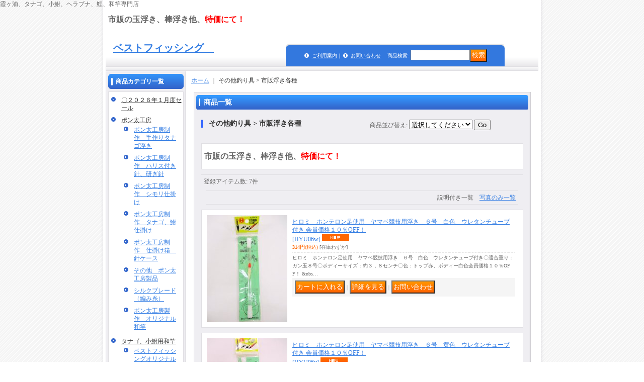

--- FILE ---
content_type: text/html; charset=UTF-8
request_url: https://www.best-f.jp/product-list/82
body_size: 11932
content:
<!DOCTYPE html PUBLIC "-//W3C//DTD XHTML 1.0 Transitional//EN"
 "http://www.w3.org/TR/xhtml1/DTD/xhtml1-transitional.dtd">
<html>
<head>
  <meta http-equiv="content-language" content="ja" />
  <meta http-equiv="content-type" content="text/html; charset=utf-8" />
  <meta http-equiv="content-style-type" content="text/css" />
  <meta http-equiv="content-script-type" content="text/javascript" />
  <title>市販浮き各種</title>
  <meta name="keywords" content="和竿,たなご,タナゴ,小鮒,ヘラブナ,鯉釣り,タナゴ釣り,たなご釣り,ヘラブナ釣り,鯉,霞ヶ浦,琵琶湖,合切箱,水箱,タナゴ用仕掛け入れ,小鮒用仕掛け入れ,小鮒用水箱,タナゴ用斜め中通し浮き、タナゴ用和タモ,ふらし,竿かけ,よせかご,タナゴ針ケース,ヘラ用針外し,玉の柄,釣り具,ベストフィッシング,茨城県,茨城,小美玉市,茨城空港,みんなの釣りンピック,川釣り、湖釣り,竿昭,オリジナル釣り具,オリジナル和竿,ヘラ釣り道具, わかさぎ釣り,タルカン,よりもどし,重り" />
  <meta name="description" content="タナゴ、小鮒、ヘラブナ、鯉釣り用の和竿を扱っている、和竿専門店です！職人が作った、手作りの合切箱、水箱、仕掛け入れ、タナゴ用中通し浮き、和タモ、ふらし、竿かけ、よせかご、等、他では手に入らない釣り具も扱っております！全国通販可能！" />
  <link rel="alternate" type="application/rss+xml" title="RSS" href="https://www.best-f.jp/rss/rss.php" />
  <link rel="alternate" media="only screen and (max-width: 640px)" href="https://www.best-f.jp/phone/product-list/82" />
  <link rel="canonical" href="https://www.best-f.jp/product-list/82" />
  <script type="text/javascript" src="https://www.best-f.jp/res/css197/js/ocnk.js?1401845513"></script>
  <link href="https://www.best-f.jp/res/css1/style/common.css?1698389114" rel="stylesheet" type="text/css" media="all" />
  <link href="https://www.best-f.jp/res/css197/style/column2.css?1462843418" rel="stylesheet" type="text/css" media="all" />
  <link href="https://www.best-f.jp/res/css197/style/default.css?1401845519" rel="stylesheet" type="text/css" media="all" />
  <script type="text/javascript" src="https://www.best-f.jp/res/css197/js/public/jquery.js?1320889190"></script>
  <script src="https://www.best-f.jp/res/css197/js/public/jquery.migrate-v1.js"></script>
  <script src="https://www.best-f.jp/res/css197/js/public/jquery.migrate-v3.js"></script>
  <script type="text/javascript" src="https://www.best-f.jp/res/css197/js/underscore.js?v=3"></script>
  <script type="text/javascript">jQuery.noConflict();</script>
  <script type="text/javascript" src="https://www.best-f.jp/res/css197/js/prototype.js?1401845515"></script>
  <script type="text/javascript" src="https://www.best-f.jp/res/css197/js/flipsnap.js"></script>
  <script type="text/javascript" src="https://www.best-f.jp/res/css197/js/jquerypp.custom.js"></script>
  <script type="text/javascript" src="https://www.best-f.jp/res/css197/js/pack/jquery.swipeList-min.js?1441333883"></script>
  <script type="text/javascript" src="https://www.best-f.jp/res/css197/js/pack/jquery.collapser-min.js"></script>
  <script type="text/javascript" src="https://www.best-f.jp/res/css197/js/pack/shared-tool-min.js?1625028311"></script>
  <script src="https://www.best-f.jp/res/css197/js/pack/ranking-tab-min.js?1625028310"></script>
  <script type="text/javascript" src="https://www.best-f.jp/res/css197/js/common.js?1401845536"></script>
霞ヶ浦、タナゴ、小鮒、ヘラブナ、鯉、和竿専門店
  <script type="text/javascript">jQuery.noConflict();</script>
</head>
<body onload="init();"  class="categorylist_page_body" id="categorylist_page_82">
<table width="860" border="0" cellspacing="0" cellpadding="0" id="container" align="center"  >
    <tr>
                                                        <td colspan="2">
                                <div id="copy">
                                    <p><font size="3"><strong>市販の玉浮き、棒浮き他、</strong><font color="#ff0000"><strong>特価にて！</strong></font></font></p>                        </div>
            <div id="header">
                                    <div class="shoptext">
                        <h1>
                            <a href="https://www.best-f.jp/">
                                <span class="text-18">ベストフィッシング　</span>
                            </a>
                        </h1>
                    </div>
                                                                    <form method="get" action="https://www.best-f.jp/product-list" style="margin: 0; padding: 0;"><div class="subnavi">
                        <span class="subicon01"><a href="https://www.best-f.jp/help">ご利用案内</a></span><span class="sec_linel">｜</span><span class="subicon02"><a href="https://www.best-f.jp/contact" class="secure_link">お問い合わせ</a></span>
                        <span class="search_label">商品検索<span class="colon">:</span> </span><input type="text" name="keyword" size="10"  class="form" /><span class="bot_b"><input type="submit" name="Submit" value="検索" class="searchinput" /></span>
                    </div></form>
                                            </div>
        </td>
            </tr>
    <tr>
        <td colspan="2" id="bline"></td>
    </tr>
    <tr>
        <td width="160" valign="top" id="lefttd">
                                                                                                                                                                                                                                                                                                                                                                                                                                                                                                                                                                                                                                                                                                                                                                                    <div class="side_box">
                <div class="category_title">
                    <h3>商品カテゴリ一覧</h3>
                </div>
                <div class="category_list">
                    <ul class="has_image_ul">
                                    <li>
                            <span class="mcategory">
                                                                                                <a href="https://www.best-f.jp/product-list/95">〇２０２６年１月度セール</a>
                                                            </span>
                                </li>
                                    <li>
                            <span class="mcategory">
                                                                                                <a href="#" onclick="OpenCategory('folder1'); return false;">ポン太工房</a>
                                                            </span>
                                    <ul class="folder1" id="folder1" style="display:block">
                                                                    <li>
                                                                        <a href="https://www.best-f.jp/product-list/108">ポン太工房制作　手作りタナゴ浮き</a>
                                </li>
                                                                    <li>
                                                                        <a href="https://www.best-f.jp/product-list/109">ポン太工房制作　ハリス付き針、研ぎ針</a>
                                </li>
                                                                    <li>
                                                                        <a href="https://www.best-f.jp/product-list/104">ポン太工房制作　シモリ仕掛け</a>
                                </li>
                                                                    <li>
                                                                        <a href="https://www.best-f.jp/product-list/105">ポン太工房制作　タナゴ、鮒仕掛け</a>
                                </li>
                                                                    <li>
                                                                        <a href="https://www.best-f.jp/product-list/106">ポン太工房制作　仕掛け箱　針ケース</a>
                                </li>
                                                                    <li>
                                                                        <a href="https://www.best-f.jp/product-list/107">その他　ポン太工房製品</a>
                                </li>
                                                                    <li>
                                                                        <a href="https://www.best-f.jp/product-list/110">シルクブレード（編み糸）</a>
                                </li>
                                                                    <li>
                                                                        <a href="https://www.best-f.jp/product-list/119">ポン太工房製作　オリジナル和竿</a>
                                </li>
                                                    </ul>
                                </li>
                                    <li>
                            <span class="mcategory">
                                                                                                <a href="#" onclick="OpenCategory('folder2'); return false;">タナゴ、小鮒用和竿</a>
                                                            </span>
                                    <ul class="folder2" id="folder2" style="display:block">
                                                                    <li>
                                                                        <a href="https://www.best-f.jp/product-list/90">ベストフィッシングオリジナル中通し竿</a>
                                </li>
                                                                    <li>
                                                                        <a href="https://www.best-f.jp/product-list/8">タナゴ小鮒用和竿</a>
                                </li>
                                                    </ul>
                                </li>
                                    <li>
                            <span class="mcategory">
                                                                                                <a href="#" onclick="OpenCategory('folder3'); return false;">タナゴ用釣り具（箱物）</a>
                                                            </span>
                                    <ul class="folder3" id="folder3" style="display:block">
                                                                    <li>
                                                                        <a href="https://www.best-f.jp/product-list/40">タナゴ、小鮒用仕掛け入れ、小物入れ</a>
                                </li>
                                                                    <li>
                                                                        <a href="https://www.best-f.jp/product-list/41">タナゴ、小鮒用水箱、桶びく</a>
                                </li>
                                                                    <li>
                                                                        <a href="https://www.best-f.jp/product-list/42">合切箱　道具箱</a>
                                </li>
                                                    </ul>
                                </li>
                                    <li>
                            <span class="mcategory">
                                                                                                <a href="#" onclick="OpenCategory('folder4'); return false;">タナゴ用浮き</a>
                                                            </span>
                                    <ul class="folder4" id="folder4" style="display:block">
                                                                    <li>
                                                                        <a href="https://www.best-f.jp/product-list/89">ベストフィッシング　オリジナル浮き、浮きケース</a>
                                </li>
                                                                    <li>
                                                                        <a href="https://www.best-f.jp/product-list/88">ベストフィッシング　手作り浮き</a>
                                </li>
                                                                    <li>
                                                                        <a href="https://www.best-f.jp/product-list/49">タナゴ用斜め通し浮き</a>
                                </li>
                                                                    <li>
                                                                        <a href="https://www.best-f.jp/product-list/50">タナゴ中通し浮き（真ん中通し）</a>
                                </li>
                                                                    <li>
                                                                        <a href="https://www.best-f.jp/product-list/51">カネヒラ用斜め通し浮き</a>
                                </li>
                                                                    <li>
                                                                        <a href="https://www.best-f.jp/product-list/52">カネヒラ用足つき浮き（手作り）</a>
                                </li>
                                                                    <li>
                                                                        <a href="https://www.best-f.jp/product-list/116">市販品　タナゴ、鮒釣り用浮き</a>
                                </li>
                                                    </ul>
                                </li>
                                    <li>
                            <span class="mcategory">
                                                                                                <a href="#" onclick="OpenCategory('folder5'); return false;">タナゴ、小鮒用和タモ、ふらし魚籠</a>
                                                            </span>
                                    <ul class="folder5" id="folder5" style="display:block">
                                                                    <li>
                                                                        <a href="https://www.best-f.jp/product-list/53">タナゴ、小鮒用和タモ</a>
                                </li>
                                                                    <li>
                                                                        <a href="https://www.best-f.jp/product-list/54">タナゴ、小鮒用ふらし魚籠</a>
                                </li>
                                                    </ul>
                                </li>
                                    <li>
                            <span class="mcategory">
                                                                                                <a href="#" onclick="OpenCategory('folder6'); return false;">タナゴ、小鮒用竿かけ、よせかご、万力</a>
                                                            </span>
                                    <ul class="folder6" id="folder6" style="display:block">
                                                                    <li>
                                                                        <a href="https://www.best-f.jp/product-list/96">オリジナル　タナゴ万力用金具セット</a>
                                </li>
                                                                    <li>
                                                                        <a href="https://www.best-f.jp/product-list/55">タナゴ、小鮒用竿かけ、万力</a>
                                </li>
                                                                    <li>
                                                                        <a href="https://www.best-f.jp/product-list/56">タナゴ用よせかご</a>
                                </li>
                                                    </ul>
                                </li>
                                    <li>
                            <span class="mcategory">
                                                                                                <a href="#" onclick="OpenCategory('folder7'); return false;">タナゴ用仕掛け、仕掛け巻</a>
                                                            </span>
                                    <ul class="folder7" id="folder7" style="display:block">
                                                                    <li>
                                                                        <a href="https://www.best-f.jp/product-list/87">ベストフィッシングタナゴ仕掛け</a>
                                </li>
                                                                    <li>
                                                                        <a href="https://www.best-f.jp/product-list/81">特価！手作りタナゴ用立ち浮き仕掛け</a>
                                </li>
                                                                    <li>
                                                                        <a href="https://www.best-f.jp/product-list/57">タナゴ用仕掛け（手作り）</a>
                                </li>
                                                                    <li>
                                                                        <a href="https://www.best-f.jp/product-list/99">タナゴ仕掛け巻（真竹）</a>
                                </li>
                                                                    <li>
                                                                        <a href="https://www.best-f.jp/product-list/58">タナゴ仕掛け巻（すす竹）</a>
                                </li>
                                                                    <li>
                                                                        <a href="https://www.best-f.jp/product-list/63">タナゴ用糸浮き</a>
                                </li>
                                                                    <li>
                                                                        <a href="https://www.best-f.jp/product-list/117">タナゴ、小鮒、鮒用市販仕掛け巻</a>
                                </li>
                                                                            </ul>
                                </li>
                                    <li>
                            <span class="mcategory">
                                                                                                <a href="https://www.best-f.jp/product-list/101">タナゴ、小鮒用竿ケース　竿袋</a>
                                                            </span>
                                </li>
                                    <li>
                            <span class="mcategory">
                                                                                                <a href="#" onclick="OpenCategory('folder9'); return false;">タナゴ用とぎ針、タナゴ針ケース、その他タナゴ釣り具</a>
                                                            </span>
                                    <ul class="folder9" id="folder9" style="display:block">
                                                                    <li>
                                                                        <a href="https://www.best-f.jp/product-list/59">タナゴとぎ針用ダイヤモンドヤスリ他、刃研ぎ道具</a>
                                </li>
                                                                    <li>
                                                                        <a href="https://www.best-f.jp/product-list/86">ベストフィッシング　タナゴ針ケース</a>
                                </li>
                                                                    <li>
                                                                        <a href="https://www.best-f.jp/product-list/60">タナゴ用針ケース</a>
                                </li>
                                                                    <li>
                                                                        <a href="https://www.best-f.jp/product-list/61">黄身ねりポンプ</a>
                                </li>
                                                                    <li>
                                                                        <a href="https://www.best-f.jp/product-list/64">市販タナゴ針</a>
                                </li>
                                                                    <li>
                                                                        <a href="https://www.best-f.jp/product-list/78">タナゴ用糸、その他タナゴ釣り小物</a>
                                </li>
                                                                    <li>
                                                                        <a href="https://www.best-f.jp/product-list/118">タナゴ、小鮒釣り用　手作り換え握り</a>
                                </li>
                                                    </ul>
                                </li>
                                    <li>
                            <span class="mcategory">
                                                                                                <a href="#" onclick="OpenCategory('folder10'); return false;">マブナ用釣り具</a>
                                                            </span>
                                    <ul class="folder10" id="folder10" style="display:block">
                                                                    <li>
                                                                        <a href="https://www.best-f.jp/product-list/100">たか志作　真鮒竿</a>
                                </li>
                                                                    <li>
                                                                        <a href="https://www.best-f.jp/product-list/21">小鮒用立ち浮き</a>
                                </li>
                                                                    <li>
                                                                        <a href="https://www.best-f.jp/product-list/22">マブナ用しもり仕掛け</a>
                                </li>
                                                                    <li>
                                                                        <a href="https://www.best-f.jp/product-list/23">マブナ用ふらし</a>
                                </li>
                                                                    <li>
                                                                        <a href="https://www.best-f.jp/product-list/34">マブナ用餌箱</a>
                                </li>
                                                                    <li>
                                                                        <a href="https://www.best-f.jp/product-list/111">その他マブナ釣具</a>
                                </li>
                                                    </ul>
                                </li>
                                    <li>
                            <span class="mcategory">
                                                                                                <a href="#" onclick="OpenCategory('folder11'); return false;">ヘラブナ用釣り具</a>
                                                            </span>
                                    <ul class="folder11" id="folder11" style="display:block">
                                                                    <li>
                                                                        <a href="https://www.best-f.jp/product-list/83">ヘラブナ釣り用和竿</a>
                                </li>
                                                                    <li>
                                                                        <a href="https://www.best-f.jp/product-list/77">特売ヘラ浮き</a>
                                </li>
                                                                    <li>
                                                                        <a href="https://www.best-f.jp/product-list/27">ヘラ用竿かけ（手作り）</a>
                                </li>
                                                                    <li>
                                                                        <a href="https://www.best-f.jp/product-list/29">蓮成作　ヘラ用竿受け（限定品）</a>
                                </li>
                                                                    <li>
                                                                        <a href="https://www.best-f.jp/product-list/26">ヘラ万力</a>
                                </li>
                                                                    <li>
                                                                        <a href="https://www.best-f.jp/product-list/28">ヘラ用針外し（手作り）</a>
                                </li>
                                                                    <li>
                                                                        <a href="https://www.best-f.jp/product-list/25">ヘラ浮き箱</a>
                                </li>
                                                                    <li>
                                                                        <a href="https://www.best-f.jp/product-list/30">ヘラ用仕掛け入れ</a>
                                </li>
                                                                    <li>
                                                                        <a href="https://www.best-f.jp/product-list/31">ヘラ用玉の柄 </a>
                                </li>
                                                                    <li>
                                                                        <a href="https://www.best-f.jp/product-list/32">ヘラ用玉の柄（枠付き）</a>
                                </li>
                                                                    <li>
                                                                        <a href="https://www.best-f.jp/product-list/33">ヘラ用たも枠</a>
                                </li>
                                                                    <li>
                                                                        <a href="https://www.best-f.jp/product-list/84">ヘラ用仕掛け</a>
                                </li>
                                                                    <li>
                                                                        <a href="https://www.best-f.jp/product-list/75">ヘラブナ釣り用　その他道具、小物釣り具</a>
                                </li>
                                                                    <li>
                                                                        <a href="https://www.best-f.jp/product-list/79">ヘラブナ釣り用針</a>
                                </li>
                                                    </ul>
                                </li>
                                    <li>
                            <span class="mcategory">
                                                                                                <a href="#" onclick="OpenCategory('folder12'); return false;">ヤマベ竿</a>
                                                            </span>
                                    <ul class="folder12" id="folder12" style="display:block">
                                                                    <li>
                                                                        <a href="https://www.best-f.jp/product-list/93">ベストフィッシングオリジナル　ヤマベ竿</a>
                                </li>
                                                                    <li>
                                                                        <a href="https://www.best-f.jp/product-list/94">高一作　ヤマベ竿</a>
                                </li>
                                                    </ul>
                                </li>
                                    <li>
                            <span class="mcategory">
                                                                                                <a href="#" onclick="OpenCategory('folder13'); return false;">竿昭作　竿孝　高一作</a>
                                                            </span>
                                    <ul class="folder13" id="folder13" style="display:block">
                                                                    <li>
                                                                        <a href="https://www.best-f.jp/product-list/36">竿昭作　和竿</a>
                                </li>
                                                                    <li>
                                                                        <a href="https://www.best-f.jp/product-list/97">竿孝　タナゴ竿</a>
                                </li>
                                                                    <li>
                                                                        <a href="https://www.best-f.jp/product-list/37">竿昭作　たも</a>
                                </li>
                                                                    <li>
                                                                        <a href="https://www.best-f.jp/product-list/39">竿昭オリジナルタナゴ鞄</a>
                                </li>
                                                                    <li>
                                                                        <a href="https://www.best-f.jp/product-list/120">高一作</a>
                                </li>
                                                    </ul>
                                </li>
                                    <li>
                            <span class="mcategory">
                                                                                                <a href="#" onclick="OpenCategory('folder14'); return false;">江戸和竿</a>
                                                            </span>
                                    <ul class="folder14" id="folder14" style="display:block">
                                                                    <li>
                                                                        <a href="https://www.best-f.jp/product-list/113">府中竿俊作</a>
                                </li>
                                                    </ul>
                                </li>
                                    <li>
                            <span class="mcategory">
                                                                                                <a href="#" onclick="OpenCategory('folder15'); return false;">鯉釣り用品</a>
                                                            </span>
                                    <ul class="folder15" id="folder15" style="display:block">
                                                                    <li>
                                                                        <a href="https://www.best-f.jp/product-list/69">鯉、ヘラブナ用ふらし</a>
                                </li>
                                                                    <li>
                                                                        <a href="https://www.best-f.jp/product-list/85">鯉釣り用仕掛け</a>
                                </li>
                                                                    <li>
                                                                        <a href="https://www.best-f.jp/product-list/76">鯉釣り用小物道具</a>
                                </li>
                                                    </ul>
                                </li>
                                    <li>
                            <span class="mcategory">
                                                                                                <a href="https://www.best-f.jp/product-list/62">特売グラス、カーボンロッド！無くなり次第終了！</a>
                                                            </span>
                                </li>
                                    <li>
                            <span class="mcategory">
                                                                                                <a href="#" onclick="OpenCategory('folder17'); return false;">タナゴ、ヘラブナ、鯉用餌</a>
                                                            </span>
                                    <ul class="folder17" id="folder17" style="display:block">
                                                                    <li>
                                                                        <a href="https://www.best-f.jp/product-list/66">タナゴ用餌</a>
                                </li>
                                                                    <li>
                                                                        <a href="https://www.best-f.jp/product-list/67">鯉用市販餌</a>
                                </li>
                                                                    <li>
                                                                        <a href="https://www.best-f.jp/product-list/68">ヘラブナ用市販餌</a>
                                </li>
                                                    </ul>
                                </li>
                                    <li>
                            <span class="mcategory">
                                                                                                <a href="https://www.best-f.jp/product-list/70">霞ケ浦に最適！わかさぎ釣り用品</a>
                                                            </span>
                                </li>
                                    <li>
                            <span class="mcategory">
                                                                                                <a href="#" onclick="OpenCategory('folder19'); return false;">その他釣り具</a>
                                                            </span>
                                    <ul class="folder19" id="folder19" style="display:block">
                                                                    <li>
                                                                        <a href="https://www.best-f.jp/product-list/72">タルカン、サルカン他</a>
                                </li>
                                                                    <li>
                                                                        <a href="https://www.best-f.jp/product-list/73">重り各種</a>
                                </li>
                                                                    <li>
                                                                        <a href="https://www.best-f.jp/product-list/80">便利釣具！</a>
                                </li>
                                                                    <li>
                                                                        <a href="https://www.best-f.jp/product-list/82">市販浮き各種</a>
                                </li>
                                                                    <li>
                                                                        <a href="https://www.best-f.jp/product-list/114">その他、釣り具、仕掛け、小物他</a>
                                </li>
                                                                    <li>
                                                                        <a href="https://www.best-f.jp/product-list/115">タナゴ、ヘラブナ、鯉用糸</a>
                                </li>
                                                    </ul>
                                </li>
                            </ul>
                </div>
            </div>
                                                                                                                                    <div class="side_box">
                <div class="navi">
                    <div class="shop"><a href="https://www.best-f.jp/info">特定商取引法表示</a></div>
                    <div class="diary"><a href="http://bestfishing.livedoor.blog/" target="_blank">店長日記</a></div>
                    <div class="link"><a href="https://www.best-f.jp/link">リンク集</a></div>
                        <div class="free_menu"><a href="https://www.best-f.jp/page/1">和竿の取り扱いについて</a></div>
                        <div class="free_menu"><a href="https://www.best-f.jp/page/2">お店への地図</a></div>
                    </div>
            </div>
                                                                                                                                                                                                                                                                                                                                                                                                <div class="side_box" id="left_cart_area">
                    <div class="shopc_title">
                        <h3>ショッピングカート</h3>
                    </div>
                    <div class="shopc_list">
                        <div class="shopc_in_title">カートの中身</div>
                                    <div class="shopc_in"><h2>カートは空です。</h2></div>
            
            
                    </div>
                </div>
                                                                                                                                            <div class="side_box" id="login_box_area">
              <div class="member">
                <div class="shopc_title">
                    <h3>ログイン</h3>
                </div>
                <div class="shopc_list">
                    <div class="auto">
                    <div class="icon">
                        <div class="shopc_go">
                          <a href="https://www.best-f.jp/help#help_customer_group_limit" target="_blank"><img src="https://www.best-f.jp/res/css197/img/all/icon_member.gif" width="40" height="20" border="0" align="absmiddle" alt="会員制限について" class="icon_member" /></a>
                        </div>
                    </div>
                        <div class="shopc_in">
                            <div class="subicon03" id="mregistration"><a href="https://www.best-f.jp/register" class="secure_link">新規登録はこちら</a></div>
                        </div>
                        <div class="shopc_in">
                            <div class="subicon03" id="mlogin"><a href="https://www.best-f.jp/member-login" class="secure_link">ログインはこちら</a></div>
                        </div>
                    </div>
                </div>
              </div>
            </div>
                                                                                                                                                            <div class="side_box default_box">
                            <div class="tdiary_top">
                                <h3>私が店長です</h3>
                            </div>
                            <div class="tdiary_middle">
                                <table border="0" cellspacing="0" cellpadding="0" class="auto">
                                    <tr>
                                        <td class="staffprofile">
                                                                            <div class="tdata">
                                                <div class="ttitle">名前:</div>渡邊　栄一                                                <div class="ttitle">星座:</div>蟹座                                                <div class="ttitle">趣味:</div>釣り！                                            </div>
                                        </td>
                                    </tr>
                                </table>
                                <div class="tcom"><p><span style="color: #ff6600;"><strong>魚種あふれる霞ヶ浦。</strong></span></p><p><span style="color: #0000ff;"><strong>タナゴ、鮒、鯉、わかさぎ、手長海老釣りを、子供の頃から親しんできました。</strong></span></p><p><span style="color: #ff0000;"><strong>そんな中で、和竿、職人手作りの釣り道具と出会い、その芸術性、遊び心に、心を奪われました！</strong></span></p><p><strong>どうぞ！ご一緒に、１点物の釣り道具で、釣りを楽しみましょう！</strong></p><p><strong> お店は、<span style="color: #ff0000;">２０１２年８月２２日（水）、茨城県小美玉市</span>にオープンしました！</strong></p><p><strong>住所は、</strong><span style="color: #ff0000;"><strong>茨城県小美玉市小川１３４３－２５。</strong></span></p><p><span style="color: #ff6600;"><strong>ネットでは扱っていな商品も、多数置いてありま～す！</strong></span></p><p><strong>&nbsp;</strong></p><br /><a href="https://www.best-f.jp/profile">私が店長ですページ</a></div>
                            </div>
                            <div class="tdiary_bottom"></div>
                        </div>
                                                                                                                                                <div class="side_box default_box" id="mailmagazine_box_area">
                          <div class="navi">
                            <div class="link">
                              <a href="https://www.best-f.jp/mail">メールマガジン</a>
                            </div>
                          </div>
                        </div>
                                                                                        <div class="side_box" id="ssl_banner" align="center">
                <img src="https://www.best-f.jp/res/css197/img/all/ssl.gif" alt="SSL" width="115" height="55" border="0">            </div>
                                </td>
                <td width="700" valign="top" id="pagetd">
            <table width="700" border="0" cellspacing="0" cellpadding="0" class="pagetd_inner_table">
                <tr>
                    <td>
                                                <div id="pan">
                            <a href="https://www.best-f.jp/">ホーム</a> ｜
                            <span class="thispage">
                                その他釣り具                                &gt;
                                市販浮き各種
                            </span>
                        </div>
                                                                        <div id="pagemain">
                                                        <div class="ptitle">商品一覧</div>
                            <div class="pmiddle">
                                <div class="list_table_header_box">
                                    <div class="list_name">
                                        その他釣り具 > 
                                        市販浮き各種
                                        
                                    </div>
                                    <div class="list_soat">商品並び替え<span class="colon">:</span>
                                        <form method="get" action="https://www.best-f.jp/product-list/82/0/normal">
                                            <select name="sort">
                                                                                                <option value="" selected>選択してください</option>
                                                                                                <option value="featured" >おすすめ順</option>
                                                                                                <option value="price" >価格の安い順</option>
                                                                                                <option value="price-desc" >価格の高い順</option>
                                                                                                <option value="rank" >売れ筋順</option>
                                                                                            </select>
                                            <input type="submit" name="Submit2" value="Go" class="sortinput" />
                                        </form>
                                    </div>

                                    <br class="clear-both" />
                                    <div class="category"><div class="point_box3"><table width="100%" cellpadding="0" cellspacing="0">
                                    <tr>
                                                                                                                        <td align="left"><p><font size="3"><strong>市販の玉浮き、棒浮き他、</strong><font color="#ff0000"><strong>特価にて！</strong></font></font></p></td>
                                                                            </tr></table></div></div>
                                </div>
                                <div class="list_count">登録アイテム数<span class="colon">:</span> 7件</div>
                                <div class="sec_line_top upper_favorite_pager">
                                  <span class="list_display">&nbsp;&nbsp;説明付き一覧&nbsp;&nbsp;&nbsp;&nbsp;<a href="https://www.best-f.jp/product-list/82/0/photo">写真のみ一覧</a><br /></span>

                                </div>
                                                                                                                                                                <div class="list_table_top"></div>
                                <div class="list_table_middle">
                                    <table border="0" cellspacing="0" cellpadding="0" class="list_item_table">
                                        <tr>
                                            <td width="160" valign="top" class="">
                                                <div class="style1_photo">
                                                    <div class="photo_line_80" style="width: 160px; margin: auto;"><a href="https://www.best-f.jp/product/1661"><img src="https://www.best-f.jp/data/best-f/_/70726f647563742f32303230303430345f3131653366382e6a7067003136300000660066.jpg" alt="ヒロミ　ホンテロン足使用　ヤマベ競技用浮き　６号　白色　ウレタンチューブ付き 会員価格１０％OFF！" border="0" width="160" /></a></div>
                                                                                                    </div>
                                            </td>
                                            <td width="468" valign="top">
                                                <div class="style1_text">
                                                    <h2><a href="https://www.best-f.jp/product/1661">ヒロミ　ホンテロン足使用　ヤマベ競技用浮き　６号　白色　ウレタンチューブ付き 会員価格１０％OFF！<br /><span class="model_number">[HYU06w]</span></a> <img src="https://www.best-f.jp/res/css197/img/new.gif" width="60" height="15" border="0" class="icon_new">                                                    </h2>
                                                    <div class="price">
                                                        <div class="member_price">
                                                                <span class="pricech">314円</span><span class="text-normal text-11 tax_label list_tax_label">(税込)</span>                                                                    <span class="stock">
                                                                                        <span class="text-normal lowstock">[在庫わずか]</span>
                                                                    </span>
                                                            </div>
                                                    </div>
                                                    ヒロミ　ホンテロン足使用　ヤマベ競技用浮き　６号　白色　ウレタンチューブ付き〇適合重り：ガン玉８号〇ボディーサイズ：約３，８センチ〇色：トップ赤、ボディー白色会員価格１０％OFF！&nbsp;&nbs…
                                                    <div class="item_bot_box"><div class="bot_b"><form name="productadd" method="post"><input type="hidden" name="cart_operation_page" value="product-list"><input type="hidden" name="cart_add_1661" value="t"><input type="hidden" name="cart_addquantity_1661" value="1"><input type="submit" value="カートに入れる" class="cartaddinput" /></form><span class="sec_liner">｜</span><form action="https://www.best-f.jp/product/1661" method="get"><input type="submit" value="詳細を見る" class="detailinput" /></form><span class="sec_linel">｜</span><form action="https://www.best-f.jp/contact/product/1661" method="post"><input name="button" type="submit" value="お問い合わせ" class="inquiryinput" /></form><div class="clear-both"><img src="https://www.best-f.jp/res/css197/img/all/spacer.gif" height="1" /></div></div></div>
                                                </div>
                                            </td>
                                        </tr>
                                    </table>
                                </div>
                                <div class="list_table_bottom"></div>
                                                                                                                                <div class="list_table_top"></div>
                                <div class="list_table_middle">
                                    <table border="0" cellspacing="0" cellpadding="0" class="list_item_table">
                                        <tr>
                                            <td width="160" valign="top" class="">
                                                <div class="style1_photo">
                                                    <div class="photo_line_80" style="width: 160px; margin: auto;"><a href="https://www.best-f.jp/product/1660"><img src="https://www.best-f.jp/data/best-f/_/70726f647563742f32303230303430345f3965633334622e6a7067003136300000660066.jpg" alt="ヒロミ　ホンテロン足使用　ヤマベ競技用浮き　６号　黄色　ウレタンチューブ付き 会員価格１０％OFF！" border="0" width="160" /></a></div>
                                                                                                    </div>
                                            </td>
                                            <td width="468" valign="top">
                                                <div class="style1_text">
                                                    <h2><a href="https://www.best-f.jp/product/1660">ヒロミ　ホンテロン足使用　ヤマベ競技用浮き　６号　黄色　ウレタンチューブ付き 会員価格１０％OFF！<br /><span class="model_number">[HYU06y]</span></a> <img src="https://www.best-f.jp/res/css197/img/new.gif" width="60" height="15" border="0" class="icon_new">                                                    </h2>
                                                    <div class="price">
                                                        <div class="member_price">
                                                                <span class="pricech">314円</span><span class="text-normal text-11 tax_label list_tax_label">(税込)</span>                                                                    <span class="stock">
                                                                                        <span class="text-normal lowstock">[在庫わずか]</span>
                                                                    </span>
                                                            </div>
                                                    </div>
                                                    ヒロミ　ホンテロン足使用　ヤマベ競技用浮き　６号　黄色　ウレタンチューブ付き〇適合重り：ガン玉８号〇ボディーサイズ：約３，８センチ〇色：トップ赤、ボディー黄色会員価格１０％OFF！&nbsp;&nbs…
                                                    <div class="item_bot_box"><div class="bot_b"><form name="productadd" method="post"><input type="hidden" name="cart_operation_page" value="product-list"><input type="hidden" name="cart_add_1660" value="t"><input type="hidden" name="cart_addquantity_1660" value="1"><input type="submit" value="カートに入れる" class="cartaddinput" /></form><span class="sec_liner">｜</span><form action="https://www.best-f.jp/product/1660" method="get"><input type="submit" value="詳細を見る" class="detailinput" /></form><span class="sec_linel">｜</span><form action="https://www.best-f.jp/contact/product/1660" method="post"><input name="button" type="submit" value="お問い合わせ" class="inquiryinput" /></form><div class="clear-both"><img src="https://www.best-f.jp/res/css197/img/all/spacer.gif" height="1" /></div></div></div>
                                                </div>
                                            </td>
                                        </tr>
                                    </table>
                                </div>
                                <div class="list_table_bottom"></div>
                                                                                                                                <div class="list_table_top"></div>
                                <div class="list_table_middle">
                                    <table border="0" cellspacing="0" cellpadding="0" class="list_item_table">
                                        <tr>
                                            <td width="160" valign="top" class="">
                                                <div class="style1_photo">
                                                    <div class="photo_line_80" style="width: 160px; margin: auto;"><a href="https://www.best-f.jp/product/1659"><img src="https://www.best-f.jp/data/best-f/_/70726f647563742f32303230303430345f6262316633372e6a7067003136300000660066.jpg" alt="ヒロミ　ホンテロン足使用　ヤマベ競技用浮き　４号　白色　ウレタンチューブ付き 会員価格１０％OFF！" border="0" width="160" /></a></div>
                                                                                                    </div>
                                            </td>
                                            <td width="468" valign="top">
                                                <div class="style1_text">
                                                    <h2><a href="https://www.best-f.jp/product/1659">ヒロミ　ホンテロン足使用　ヤマベ競技用浮き　４号　白色　ウレタンチューブ付き 会員価格１０％OFF！<br /><span class="model_number">[HYU04w]</span></a> <img src="https://www.best-f.jp/res/css197/img/new.gif" width="60" height="15" border="0" class="icon_new">                                                    </h2>
                                                    <div class="price">
                                                        <div class="member_price">
                                                                <span class="pricech">314円</span><span class="text-normal text-11 tax_label list_tax_label">(税込)</span>                                                                    <span class="stock">
                                                                                        <span class="text-normal lowstock">[在庫わずか]</span>
                                                                    </span>
                                                            </div>
                                                    </div>
                                                    ヒロミ　ホンテロン足使用　ヤマベ競技用浮き　４号　白色　ウレタンチューブ付き〇適合重り：ガン玉８号〇ボディーサイズ：約２，７センチ〇色：トップ赤、ボディー白色会員価格１０％OFF！&nbsp;&nbs…
                                                    <div class="item_bot_box"><div class="bot_b"><form name="productadd" method="post"><input type="hidden" name="cart_operation_page" value="product-list"><input type="hidden" name="cart_add_1659" value="t"><input type="hidden" name="cart_addquantity_1659" value="1"><input type="submit" value="カートに入れる" class="cartaddinput" /></form><span class="sec_liner">｜</span><form action="https://www.best-f.jp/product/1659" method="get"><input type="submit" value="詳細を見る" class="detailinput" /></form><span class="sec_linel">｜</span><form action="https://www.best-f.jp/contact/product/1659" method="post"><input name="button" type="submit" value="お問い合わせ" class="inquiryinput" /></form><div class="clear-both"><img src="https://www.best-f.jp/res/css197/img/all/spacer.gif" height="1" /></div></div></div>
                                                </div>
                                            </td>
                                        </tr>
                                    </table>
                                </div>
                                <div class="list_table_bottom"></div>
                                                                                                                                <div class="list_table_top"></div>
                                <div class="list_table_middle">
                                    <table border="0" cellspacing="0" cellpadding="0" class="list_item_table">
                                        <tr>
                                            <td width="160" valign="top" class="">
                                                <div class="style1_photo">
                                                    <div class="photo_line_80" style="width: 160px; margin: auto;"><a href="https://www.best-f.jp/product/1658"><img src="https://www.best-f.jp/data/best-f/_/70726f647563742f32303230303430345f3336383331382e6a7067003136300000660066.jpg" alt="ヒロミ　ホンテロン足使用　ヤマベ競技用浮き　４号　黄色　ウレタンチューブ付き 会員価格１０％OFF！" border="0" width="160" /></a></div>
                                                                                                    </div>
                                            </td>
                                            <td width="468" valign="top">
                                                <div class="style1_text">
                                                    <h2><a href="https://www.best-f.jp/product/1658">ヒロミ　ホンテロン足使用　ヤマベ競技用浮き　４号　黄色　ウレタンチューブ付き 会員価格１０％OFF！<br /><span class="model_number">[HYU04y]</span></a> <img src="https://www.best-f.jp/res/css197/img/new.gif" width="60" height="15" border="0" class="icon_new">                                                    </h2>
                                                    <div class="price">
                                                        <div class="member_price">
                                                                <span class="pricech">314円</span><span class="text-normal text-11 tax_label list_tax_label">(税込)</span>                                                                    <span class="stock">
                                                                                        <span class="text-normal lowstock">[在庫わずか]</span>
                                                                    </span>
                                                            </div>
                                                    </div>
                                                    ヒロミ　ホンテロン足使用　ヤマベ競技用浮き　４号　黄色　ウレタンチューブ付き〇適合重り：ガン玉８号〇ボディーサイズ：約２，７センチ〇色：トップ赤、ボディー黄色会員価格１０％OFF！&nbsp;&nbs…
                                                    <div class="item_bot_box"><div class="bot_b"><form name="productadd" method="post"><input type="hidden" name="cart_operation_page" value="product-list"><input type="hidden" name="cart_add_1658" value="t"><input type="hidden" name="cart_addquantity_1658" value="1"><input type="submit" value="カートに入れる" class="cartaddinput" /></form><span class="sec_liner">｜</span><form action="https://www.best-f.jp/product/1658" method="get"><input type="submit" value="詳細を見る" class="detailinput" /></form><span class="sec_linel">｜</span><form action="https://www.best-f.jp/contact/product/1658" method="post"><input name="button" type="submit" value="お問い合わせ" class="inquiryinput" /></form><div class="clear-both"><img src="https://www.best-f.jp/res/css197/img/all/spacer.gif" height="1" /></div></div></div>
                                                </div>
                                            </td>
                                        </tr>
                                    </table>
                                </div>
                                <div class="list_table_bottom"></div>
                                                                                                                                <div class="list_table_top"></div>
                                <div class="list_table_middle">
                                    <table border="0" cellspacing="0" cellpadding="0" class="list_item_table">
                                        <tr>
                                            <td width="160" valign="top" class="">
                                                <div class="style1_photo">
                                                    <div class="photo_line_80" style="width: 160px; margin: auto;"><a href="https://www.best-f.jp/product/236"><img src="https://www.best-f.jp/data/best-f/_/70726f647563742f32303132303931375f6464326637382e6a70670031363000534f4c44204f555400660066.jpg" alt="ニューパールウキ中１８センチ" border="0" width="160" /></a></div>
                                                                                                    </div>
                                            </td>
                                            <td width="468" valign="top">
                                                <div class="style1_text">
                                                    <h2><a href="https://www.best-f.jp/product/236">ニューパールウキ中１８センチ<br /><span class="model_number">[BK0003]</span></a>                                                     </h2>
                                                    <div class="price">
                                                        <div class="member_price">
                                                                <span class="pricech">178円</span><span class="text-normal text-11 tax_label list_tax_label">(税込)</span>                                                                    <span class="stock">
                                                                                        <span class="text-normal soldout">[在庫なし]</span>
                                                                    </span>
                                                            </div>
                                                    </div>
                                                    オールラウンドの釣りに重宝します！〇長さ：１８センチ〇適合重り：５Ｂ２本入り。１０％ＯＦＦ対象外商品。
                                                    <div class="item_bot_box"><div class="bot_b"><form action="https://www.best-f.jp/product/236" method="get"><input type="submit" value="詳細を見る" class="detailinput" /></form><span class="sec_linel">｜</span><form action="https://www.best-f.jp/contact/product/236" method="post"><input name="button" type="submit" value="お問い合わせ" class="inquiryinput" /></form><div class="clear-both"><img src="https://www.best-f.jp/res/css197/img/all/spacer.gif" height="1" /></div></div></div>
                                                </div>
                                            </td>
                                        </tr>
                                    </table>
                                </div>
                                <div class="list_table_bottom"></div>
                                                                                                                                <div class="list_table_top"></div>
                                <div class="list_table_middle">
                                    <table border="0" cellspacing="0" cellpadding="0" class="list_item_table">
                                        <tr>
                                            <td width="160" valign="top" class="">
                                                <div class="style1_photo">
                                                    <div class="photo_line_80" style="width: 160px; margin: auto;"><a href="https://www.best-f.jp/product/235"><img src="https://www.best-f.jp/data/best-f/_/70726f647563742f32303132303931375f3233356539652e6a70670031363000534f4c44204f555400660066.jpg" alt="ニューパールウキ中１５センチ" border="0" width="160" /></a></div>
                                                                                                    </div>
                                            </td>
                                            <td width="468" valign="top">
                                                <div class="style1_text">
                                                    <h2><a href="https://www.best-f.jp/product/235">ニューパールウキ中１５センチ<br /><span class="model_number">[BK0002]</span></a>                                                     </h2>
                                                    <div class="price">
                                                        <div class="member_price">
                                                                <span class="pricech">178円</span><span class="text-normal text-11 tax_label list_tax_label">(税込)</span>                                                                    <span class="stock">
                                                                                        <span class="text-normal soldout">[在庫なし]</span>
                                                                    </span>
                                                            </div>
                                                    </div>
                                                    オールラウンドの釣りに重宝します！〇長さ：１５センチ〇適合重り：４Ｂ２本入り。１０％ＯＦＦ対象外商品。
                                                    <div class="item_bot_box"><div class="bot_b"><form action="https://www.best-f.jp/product/235" method="get"><input type="submit" value="詳細を見る" class="detailinput" /></form><span class="sec_linel">｜</span><form action="https://www.best-f.jp/contact/product/235" method="post"><input name="button" type="submit" value="お問い合わせ" class="inquiryinput" /></form><div class="clear-both"><img src="https://www.best-f.jp/res/css197/img/all/spacer.gif" height="1" /></div></div></div>
                                                </div>
                                            </td>
                                        </tr>
                                    </table>
                                </div>
                                <div class="list_table_bottom"></div>
                                                                                                                                <div class="list_table_top"></div>
                                <div class="list_table_middle">
                                    <table border="0" cellspacing="0" cellpadding="0" class="list_item_table">
                                        <tr>
                                            <td width="160" valign="top" class="">
                                                <div class="style1_photo">
                                                    <div class="photo_line_80" style="width: 160px; margin: auto;"><a href="https://www.best-f.jp/product/234"><img src="https://www.best-f.jp/data/best-f/_/70726f647563742f32303132303931375f6166356461322e6a70670031363000534f4c44204f555400660066.jpg" alt="ニューパールウキ中１３センチ" border="0" width="160" /></a></div>
                                                                                                    </div>
                                            </td>
                                            <td width="468" valign="top">
                                                <div class="style1_text">
                                                    <h2><a href="https://www.best-f.jp/product/234">ニューパールウキ中１３センチ<br /><span class="model_number">[BK0001]</span></a> <img src="https://www.best-f.jp/res/css197/img/pickup.gif" width="60" height="15" border="0" class="icon_pickup">                                                    </h2>
                                                    <div class="price">
                                                        <div class="member_price">
                                                                <span class="pricech">178円</span><span class="text-normal text-11 tax_label list_tax_label">(税込)</span>                                                                    <span class="stock">
                                                                                        <span class="text-normal soldout">[在庫なし]</span>
                                                                    </span>
                                                            </div>
                                                    </div>
                                                    オールラウンドの釣りに重宝します！〇長さ：１３センチ〇適合重り：３Ｂ２本入り。１０％ＯＦＦ対象外商品。
                                                    <div class="item_bot_box"><div class="bot_b"><form action="https://www.best-f.jp/product/234" method="get"><input type="submit" value="詳細を見る" class="detailinput" /></form><span class="sec_linel">｜</span><form action="https://www.best-f.jp/contact/product/234" method="post"><input name="button" type="submit" value="お問い合わせ" class="inquiryinput" /></form><div class="clear-both"><img src="https://www.best-f.jp/res/css197/img/all/spacer.gif" height="1" /></div></div></div>
                                                </div>
                                            </td>
                                        </tr>
                                    </table>
                                </div>
                                <div class="list_table_bottom"></div>
                                                                <div class="sec_line_top">
                                  <span class="list_display">&nbsp;&nbsp;説明付き一覧&nbsp;&nbsp;&nbsp;&nbsp;<a href="https://www.best-f.jp/product-list/82/0/photo">写真のみ一覧</a><br /></span>

                                </div>
                            </div>
                            <div class="pbottom"></div>
                                                    </div>
                                            </td>
                </tr>
            </table>
                    </td>
    </tr>
<script type="text/javascript">
var xmlUrl = "https://www.best-f.jp/xml.php";
var OK_icon_src = 'https://www.best-f.jp/res/css197/img/all/check.gif';
var NG_icon_src = 'https://www.best-f.jp/res/css197/img/all/error.gif';
var SEARCH_icon_src = 'https://www.best-f.jp/res/css197/img/all/indicator_line.gif';
var LBL_REQUIRED = '!';
var MSG_INPUT = '入力してください。';
var MSG_INPUT2 = '正しく入力してください。';
var MSG_CARD_SYSERROR = 'ただいまクレジット決済をご利用いただけません。お手数ですがショップへお問い合わせください。';
var MSG_SELECT = '選択してください。';
var MSG_NOPOST = '該当の郵便番号は見つかりませんでした。';
var MSG_BANCHI = '番地を入力してください。';
var MSG_NUMERIC1 = '半角数字で正しく入力してください。';
var MSG_NUMERIC2 = '8～20文字の半角英数字記号 !#$%&()*+,-./:;<=>?@[]^_`{|}~ で入力してください。';
var MSG_NUMERIC5 = '半角数字、記号（「.」「+」「-」「(」「)」）とスペースで正しく入力してください。';
var MSG_NUMERIC6 = '半角数字で正しく入力してください。(ハイフン可)';
var MSG_MAX_LENGTH = '%s文字以内で入力してください。';
var MSG_ADDRESS = {
    'japan1': '(市区町村郡)', 'japan2': '(町名・番地)', 'japan3': '(マンション・ビル名・部屋番号)',
    'oversea1': '(Street address)', 'oversea2': '(Apt./Bldg. No.)', 'oversea3': '(City, State/Province)'
};
var MSG_NOMATCH = '一致しません。';
var MSG_CONFIRM = 'ご確認の上、チェックを入れてください。';
var MSG_OVERLAP = '既にこのメールアドレスでは登録されています。';
var MSG_PREF = '国と都道府県の組み合わせが正しくありません。';
var MSG_KATAKANA = '全角カタカナで入力してください。';
var MSG_UNLOAD = '入力したデータは保存されていません。';
var MSG_BIRTHDAY = '日付を正しく選択してください。';
var ERROR_COMMON = 'ご入力内容に不備がございます。下記項目をご確認ください。';
var ERROR_CLASS = 'form_error';
var CURPLACE = 'product-list';
var OK_icon = '<img src="' + OK_icon_src + '" width="13" height="13" alt="" class="td_color1" style="border: none; padding: 0px; margin: 0px 3px 0px;" />';
var NG_icon = '<img src="' + NG_icon_src + '" width="13" height="13" alt="" class="td_color1" style="border: none; padding: 0px; margin: 0px 3px 0px;" />';
var loadingDisplay = '<img src="' + SEARCH_icon_src + '" width="13" height="13" class="td_color1" style="border: none; padding: 0px; margin: 0px 3px 0px;" />';
var errorStatusPrefix = '';
var errorStatusSuffix = '';
var messageBr = '<br />';
var browserType = null;
var errorMsg = '';
globalObj.language = 'Japanese';
globalObj.home = 'https://www.best-f.jp';
globalObj.b = 'https://www.best-f.jp';
globalObj.subCategorySelectDefaultLabel = '全商品';
globalObj.productCategoryNames = {"95":{"id":"95","name":"\u3007\uff12\uff10\uff12\uff16\u5e74\uff11\u6708\u5ea6\u30bb\u30fc\u30eb","photo":null,"photo_url":null,"photo_width":30,"photo_height":30,"display_photo_in_header_nav":"t","display_photo_in_side_nav":"t","display_photo_in_product_list":"t","order":0},"103":{"id":"103","name":"\u30dd\u30f3\u592a\u5de5\u623f","photo":null,"photo_url":null,"photo_width":30,"photo_height":30,"display_photo_in_header_nav":"t","display_photo_in_side_nav":"t","display_photo_in_product_list":"t","order":1,"sub":{"108":{"id":"108","name":"\u30dd\u30f3\u592a\u5de5\u623f\u5236\u4f5c\u3000\u624b\u4f5c\u308a\u30bf\u30ca\u30b4\u6d6e\u304d","photo":null,"photo_url":null,"photo_width":30,"photo_height":30,"display_photo_in_header_nav":"t","display_photo_in_side_nav":"t","display_photo_in_product_list":"t","order":0},"109":{"id":"109","name":"\u30dd\u30f3\u592a\u5de5\u623f\u5236\u4f5c\u3000\u30cf\u30ea\u30b9\u4ed8\u304d\u91dd\u3001\u7814\u304e\u91dd","photo":null,"photo_url":null,"photo_width":30,"photo_height":30,"display_photo_in_header_nav":"t","display_photo_in_side_nav":"t","display_photo_in_product_list":"t","order":1},"104":{"id":"104","name":"\u30dd\u30f3\u592a\u5de5\u623f\u5236\u4f5c\u3000\u30b7\u30e2\u30ea\u4ed5\u639b\u3051","photo":null,"photo_url":null,"photo_width":30,"photo_height":30,"display_photo_in_header_nav":"t","display_photo_in_side_nav":"t","display_photo_in_product_list":"t","order":2},"105":{"id":"105","name":"\u30dd\u30f3\u592a\u5de5\u623f\u5236\u4f5c\u3000\u30bf\u30ca\u30b4\u3001\u9b92\u4ed5\u639b\u3051","photo":null,"photo_url":null,"photo_width":30,"photo_height":30,"display_photo_in_header_nav":"t","display_photo_in_side_nav":"t","display_photo_in_product_list":"t","order":3},"106":{"id":"106","name":"\u30dd\u30f3\u592a\u5de5\u623f\u5236\u4f5c\u3000\u4ed5\u639b\u3051\u7bb1\u3000\u91dd\u30b1\u30fc\u30b9","photo":null,"photo_url":null,"photo_width":30,"photo_height":30,"display_photo_in_header_nav":"t","display_photo_in_side_nav":"t","display_photo_in_product_list":"t","order":4},"107":{"id":"107","name":"\u305d\u306e\u4ed6\u3000\u30dd\u30f3\u592a\u5de5\u623f\u88fd\u54c1","photo":null,"photo_url":null,"photo_width":30,"photo_height":30,"display_photo_in_header_nav":"t","display_photo_in_side_nav":"t","display_photo_in_product_list":"t","order":5},"110":{"id":"110","name":"\u30b7\u30eb\u30af\u30d6\u30ec\u30fc\u30c9\uff08\u7de8\u307f\u7cf8\uff09","photo":null,"photo_url":null,"photo_width":30,"photo_height":30,"display_photo_in_header_nav":"t","display_photo_in_side_nav":"t","display_photo_in_product_list":"t","order":6},"119":{"id":"119","name":"\u30dd\u30f3\u592a\u5de5\u623f\u88fd\u4f5c\u3000\u30aa\u30ea\u30b8\u30ca\u30eb\u548c\u7aff","photo":null,"photo_url":null,"photo_width":30,"photo_height":30,"display_photo_in_header_nav":"t","display_photo_in_side_nav":"t","display_photo_in_product_list":"t","order":7}}},"1":{"id":"1","name":"\u30bf\u30ca\u30b4\u3001\u5c0f\u9b92\u7528\u548c\u7aff","photo":null,"photo_url":null,"photo_width":30,"photo_height":30,"display_photo_in_header_nav":"t","display_photo_in_side_nav":"t","display_photo_in_product_list":"t","order":2,"sub":{"90":{"id":"90","name":"\u30d9\u30b9\u30c8\u30d5\u30a3\u30c3\u30b7\u30f3\u30b0\u30aa\u30ea\u30b8\u30ca\u30eb\u4e2d\u901a\u3057\u7aff","photo":null,"photo_url":null,"photo_width":30,"photo_height":30,"display_photo_in_header_nav":"t","display_photo_in_side_nav":"t","display_photo_in_product_list":"t","order":0},"8":{"id":"8","name":"\u30bf\u30ca\u30b4\u5c0f\u9b92\u7528\u548c\u7aff","photo":null,"photo_url":null,"photo_width":30,"photo_height":30,"display_photo_in_header_nav":"t","display_photo_in_side_nav":"t","display_photo_in_product_list":"t","order":1}}},"2":{"id":"2","name":"\u30bf\u30ca\u30b4\u7528\u91e3\u308a\u5177\uff08\u7bb1\u7269\uff09","photo":null,"photo_url":null,"photo_width":30,"photo_height":30,"display_photo_in_header_nav":"t","display_photo_in_side_nav":"t","display_photo_in_product_list":"t","order":3,"sub":{"40":{"id":"40","name":"\u30bf\u30ca\u30b4\u3001\u5c0f\u9b92\u7528\u4ed5\u639b\u3051\u5165\u308c\u3001\u5c0f\u7269\u5165\u308c","photo":null,"photo_url":null,"photo_width":30,"photo_height":30,"display_photo_in_header_nav":"t","display_photo_in_side_nav":"t","display_photo_in_product_list":"t","order":0},"41":{"id":"41","name":"\u30bf\u30ca\u30b4\u3001\u5c0f\u9b92\u7528\u6c34\u7bb1\u3001\u6876\u3073\u304f","photo":null,"photo_url":null,"photo_width":30,"photo_height":30,"display_photo_in_header_nav":"t","display_photo_in_side_nav":"t","display_photo_in_product_list":"t","order":1},"42":{"id":"42","name":"\u5408\u5207\u7bb1\u3000\u9053\u5177\u7bb1","photo":null,"photo_url":null,"photo_width":30,"photo_height":30,"display_photo_in_header_nav":"t","display_photo_in_side_nav":"t","display_photo_in_product_list":"t","order":2}}},"13":{"id":"13","name":"\u30bf\u30ca\u30b4\u7528\u6d6e\u304d","photo":null,"photo_url":null,"photo_width":30,"photo_height":30,"display_photo_in_header_nav":"t","display_photo_in_side_nav":"t","display_photo_in_product_list":"t","order":4,"sub":{"89":{"id":"89","name":"\u30d9\u30b9\u30c8\u30d5\u30a3\u30c3\u30b7\u30f3\u30b0\u3000\u30aa\u30ea\u30b8\u30ca\u30eb\u6d6e\u304d\u3001\u6d6e\u304d\u30b1\u30fc\u30b9","photo":null,"photo_url":null,"photo_width":30,"photo_height":30,"display_photo_in_header_nav":"t","display_photo_in_side_nav":"t","display_photo_in_product_list":"t","order":0},"88":{"id":"88","name":"\u30d9\u30b9\u30c8\u30d5\u30a3\u30c3\u30b7\u30f3\u30b0\u3000\u624b\u4f5c\u308a\u6d6e\u304d","photo":null,"photo_url":null,"photo_width":30,"photo_height":30,"display_photo_in_header_nav":"t","display_photo_in_side_nav":"t","display_photo_in_product_list":"t","order":1},"49":{"id":"49","name":"\u30bf\u30ca\u30b4\u7528\u659c\u3081\u901a\u3057\u6d6e\u304d","photo":null,"photo_url":null,"photo_width":30,"photo_height":30,"display_photo_in_header_nav":"t","display_photo_in_side_nav":"t","display_photo_in_product_list":"t","order":2},"50":{"id":"50","name":"\u30bf\u30ca\u30b4\u4e2d\u901a\u3057\u6d6e\u304d\uff08\u771f\u3093\u4e2d\u901a\u3057\uff09","photo":null,"photo_url":null,"photo_width":30,"photo_height":30,"display_photo_in_header_nav":"t","display_photo_in_side_nav":"t","display_photo_in_product_list":"t","order":3},"51":{"id":"51","name":"\u30ab\u30cd\u30d2\u30e9\u7528\u659c\u3081\u901a\u3057\u6d6e\u304d","photo":null,"photo_url":null,"photo_width":30,"photo_height":30,"display_photo_in_header_nav":"t","display_photo_in_side_nav":"t","display_photo_in_product_list":"t","order":4},"52":{"id":"52","name":"\u30ab\u30cd\u30d2\u30e9\u7528\u8db3\u3064\u304d\u6d6e\u304d\uff08\u624b\u4f5c\u308a\uff09","photo":null,"photo_url":null,"photo_width":30,"photo_height":30,"display_photo_in_header_nav":"t","display_photo_in_side_nav":"t","display_photo_in_product_list":"t","order":5},"116":{"id":"116","name":"\u5e02\u8ca9\u54c1\u3000\u30bf\u30ca\u30b4\u3001\u9b92\u91e3\u308a\u7528\u6d6e\u304d","photo":null,"photo_url":null,"photo_width":30,"photo_height":30,"display_photo_in_header_nav":"t","display_photo_in_side_nav":"t","display_photo_in_product_list":"t","order":6}}},"14":{"id":"14","name":"\u30bf\u30ca\u30b4\u3001\u5c0f\u9b92\u7528\u548c\u30bf\u30e2\u3001\u3075\u3089\u3057\u9b5a\u7c60","photo":null,"photo_url":null,"photo_width":30,"photo_height":30,"display_photo_in_header_nav":"t","display_photo_in_side_nav":"t","display_photo_in_product_list":"t","order":5,"sub":{"53":{"id":"53","name":"\u30bf\u30ca\u30b4\u3001\u5c0f\u9b92\u7528\u548c\u30bf\u30e2","photo":null,"photo_url":null,"photo_width":30,"photo_height":30,"display_photo_in_header_nav":"t","display_photo_in_side_nav":"t","display_photo_in_product_list":"t","order":0},"54":{"id":"54","name":"\u30bf\u30ca\u30b4\u3001\u5c0f\u9b92\u7528\u3075\u3089\u3057\u9b5a\u7c60","photo":null,"photo_url":null,"photo_width":30,"photo_height":30,"display_photo_in_header_nav":"t","display_photo_in_side_nav":"t","display_photo_in_product_list":"t","order":1}}},"15":{"id":"15","name":"\u30bf\u30ca\u30b4\u3001\u5c0f\u9b92\u7528\u7aff\u304b\u3051\u3001\u3088\u305b\u304b\u3054\u3001\u4e07\u529b","photo":null,"photo_url":null,"photo_width":30,"photo_height":30,"display_photo_in_header_nav":"t","display_photo_in_side_nav":"t","display_photo_in_product_list":"t","order":6,"sub":{"96":{"id":"96","name":"\u30aa\u30ea\u30b8\u30ca\u30eb\u3000\u30bf\u30ca\u30b4\u4e07\u529b\u7528\u91d1\u5177\u30bb\u30c3\u30c8","photo":null,"photo_url":null,"photo_width":30,"photo_height":30,"display_photo_in_header_nav":"t","display_photo_in_side_nav":"t","display_photo_in_product_list":"t","order":0},"55":{"id":"55","name":"\u30bf\u30ca\u30b4\u3001\u5c0f\u9b92\u7528\u7aff\u304b\u3051\u3001\u4e07\u529b","photo":null,"photo_url":null,"photo_width":30,"photo_height":30,"display_photo_in_header_nav":"t","display_photo_in_side_nav":"t","display_photo_in_product_list":"t","order":1},"56":{"id":"56","name":"\u30bf\u30ca\u30b4\u7528\u3088\u305b\u304b\u3054","photo":null,"photo_url":null,"photo_width":30,"photo_height":30,"display_photo_in_header_nav":"t","display_photo_in_side_nav":"t","display_photo_in_product_list":"t","order":2}}},"16":{"id":"16","name":"\u30bf\u30ca\u30b4\u7528\u4ed5\u639b\u3051\u3001\u4ed5\u639b\u3051\u5dfb","photo":null,"photo_url":null,"photo_width":30,"photo_height":30,"display_photo_in_header_nav":"t","display_photo_in_side_nav":"t","display_photo_in_product_list":"t","order":7,"sub":{"87":{"id":"87","name":"\u30d9\u30b9\u30c8\u30d5\u30a3\u30c3\u30b7\u30f3\u30b0\u30bf\u30ca\u30b4\u4ed5\u639b\u3051","photo":null,"photo_url":null,"photo_width":30,"photo_height":30,"display_photo_in_header_nav":"t","display_photo_in_side_nav":"t","display_photo_in_product_list":"t","order":0},"81":{"id":"81","name":"\u7279\u4fa1\uff01\u624b\u4f5c\u308a\u30bf\u30ca\u30b4\u7528\u7acb\u3061\u6d6e\u304d\u4ed5\u639b\u3051","photo":null,"photo_url":null,"photo_width":30,"photo_height":30,"display_photo_in_header_nav":"t","display_photo_in_side_nav":"t","display_photo_in_product_list":"t","order":1},"57":{"id":"57","name":"\u30bf\u30ca\u30b4\u7528\u4ed5\u639b\u3051\uff08\u624b\u4f5c\u308a\uff09","photo":null,"photo_url":null,"photo_width":30,"photo_height":30,"display_photo_in_header_nav":"t","display_photo_in_side_nav":"t","display_photo_in_product_list":"t","order":2},"99":{"id":"99","name":"\u30bf\u30ca\u30b4\u4ed5\u639b\u3051\u5dfb\uff08\u771f\u7af9\uff09","photo":null,"photo_url":null,"photo_width":30,"photo_height":30,"display_photo_in_header_nav":"t","display_photo_in_side_nav":"t","display_photo_in_product_list":"t","order":3},"58":{"id":"58","name":"\u30bf\u30ca\u30b4\u4ed5\u639b\u3051\u5dfb\uff08\u3059\u3059\u7af9\uff09","photo":null,"photo_url":null,"photo_width":30,"photo_height":30,"display_photo_in_header_nav":"t","display_photo_in_side_nav":"t","display_photo_in_product_list":"t","order":4},"63":{"id":"63","name":"\u30bf\u30ca\u30b4\u7528\u7cf8\u6d6e\u304d","photo":null,"photo_url":null,"photo_width":30,"photo_height":30,"display_photo_in_header_nav":"t","display_photo_in_side_nav":"t","display_photo_in_product_list":"t","order":5},"117":{"id":"117","name":"\u30bf\u30ca\u30b4\u3001\u5c0f\u9b92\u3001\u9b92\u7528\u5e02\u8ca9\u4ed5\u639b\u3051\u5dfb","photo":null,"photo_url":null,"photo_width":30,"photo_height":30,"display_photo_in_header_nav":"t","display_photo_in_side_nav":"t","display_photo_in_product_list":"t","order":6}}},"101":{"id":"101","name":"\u30bf\u30ca\u30b4\u3001\u5c0f\u9b92\u7528\u7aff\u30b1\u30fc\u30b9\u3000\u7aff\u888b","photo":null,"photo_url":null,"photo_width":30,"photo_height":30,"display_photo_in_header_nav":"t","display_photo_in_side_nav":"t","display_photo_in_product_list":"t","order":8},"19":{"id":"19","name":"\u30bf\u30ca\u30b4\u7528\u3068\u304e\u91dd\u3001\u30bf\u30ca\u30b4\u91dd\u30b1\u30fc\u30b9\u3001\u305d\u306e\u4ed6\u30bf\u30ca\u30b4\u91e3\u308a\u5177","photo":null,"photo_url":null,"photo_width":30,"photo_height":30,"display_photo_in_header_nav":"t","display_photo_in_side_nav":"t","display_photo_in_product_list":"t","order":9,"sub":{"59":{"id":"59","name":"\u30bf\u30ca\u30b4\u3068\u304e\u91dd\u7528\u30c0\u30a4\u30e4\u30e2\u30f3\u30c9\u30e4\u30b9\u30ea\u4ed6\u3001\u5203\u7814\u304e\u9053\u5177","photo":null,"photo_url":null,"photo_width":30,"photo_height":30,"display_photo_in_header_nav":"t","display_photo_in_side_nav":"t","display_photo_in_product_list":"t","order":0},"86":{"id":"86","name":"\u30d9\u30b9\u30c8\u30d5\u30a3\u30c3\u30b7\u30f3\u30b0\u3000\u30bf\u30ca\u30b4\u91dd\u30b1\u30fc\u30b9","photo":null,"photo_url":null,"photo_width":30,"photo_height":30,"display_photo_in_header_nav":"t","display_photo_in_side_nav":"t","display_photo_in_product_list":"t","order":1},"60":{"id":"60","name":"\u30bf\u30ca\u30b4\u7528\u91dd\u30b1\u30fc\u30b9","photo":null,"photo_url":null,"photo_width":30,"photo_height":30,"display_photo_in_header_nav":"t","display_photo_in_side_nav":"t","display_photo_in_product_list":"t","order":2},"61":{"id":"61","name":"\u9ec4\u8eab\u306d\u308a\u30dd\u30f3\u30d7","photo":null,"photo_url":null,"photo_width":30,"photo_height":30,"display_photo_in_header_nav":"t","display_photo_in_side_nav":"t","display_photo_in_product_list":"t","order":3},"64":{"id":"64","name":"\u5e02\u8ca9\u30bf\u30ca\u30b4\u91dd","photo":null,"photo_url":null,"photo_width":30,"photo_height":30,"display_photo_in_header_nav":"t","display_photo_in_side_nav":"t","display_photo_in_product_list":"t","order":4},"78":{"id":"78","name":"\u30bf\u30ca\u30b4\u7528\u7cf8\u3001\u305d\u306e\u4ed6\u30bf\u30ca\u30b4\u91e3\u308a\u5c0f\u7269","photo":null,"photo_url":null,"photo_width":30,"photo_height":30,"display_photo_in_header_nav":"t","display_photo_in_side_nav":"t","display_photo_in_product_list":"t","order":5},"118":{"id":"118","name":"\u30bf\u30ca\u30b4\u3001\u5c0f\u9b92\u91e3\u308a\u7528\u3000\u624b\u4f5c\u308a\u63db\u3048\u63e1\u308a","photo":null,"photo_url":null,"photo_width":30,"photo_height":30,"display_photo_in_header_nav":"t","display_photo_in_side_nav":"t","display_photo_in_product_list":"t","order":6}}},"20":{"id":"20","name":"\u30de\u30d6\u30ca\u7528\u91e3\u308a\u5177","photo":null,"photo_url":null,"photo_width":30,"photo_height":30,"display_photo_in_header_nav":"t","display_photo_in_side_nav":"t","display_photo_in_product_list":"t","order":10,"sub":{"100":{"id":"100","name":"\u305f\u304b\u5fd7\u4f5c\u3000\u771f\u9b92\u7aff","photo":null,"photo_url":null,"photo_width":30,"photo_height":30,"display_photo_in_header_nav":"t","display_photo_in_side_nav":"t","display_photo_in_product_list":"t","order":0},"21":{"id":"21","name":"\u5c0f\u9b92\u7528\u7acb\u3061\u6d6e\u304d","photo":null,"photo_url":null,"photo_width":30,"photo_height":30,"display_photo_in_header_nav":"t","display_photo_in_side_nav":"t","display_photo_in_product_list":"t","order":1},"22":{"id":"22","name":"\u30de\u30d6\u30ca\u7528\u3057\u3082\u308a\u4ed5\u639b\u3051","photo":null,"photo_url":null,"photo_width":30,"photo_height":30,"display_photo_in_header_nav":"t","display_photo_in_side_nav":"t","display_photo_in_product_list":"t","order":2},"23":{"id":"23","name":"\u30de\u30d6\u30ca\u7528\u3075\u3089\u3057","photo":null,"photo_url":null,"photo_width":30,"photo_height":30,"display_photo_in_header_nav":"t","display_photo_in_side_nav":"t","display_photo_in_product_list":"t","order":3},"34":{"id":"34","name":"\u30de\u30d6\u30ca\u7528\u990c\u7bb1","photo":null,"photo_url":null,"photo_width":30,"photo_height":30,"display_photo_in_header_nav":"t","display_photo_in_side_nav":"t","display_photo_in_product_list":"t","order":4},"111":{"id":"111","name":"\u305d\u306e\u4ed6\u30de\u30d6\u30ca\u91e3\u5177","photo":null,"photo_url":null,"photo_width":30,"photo_height":30,"display_photo_in_header_nav":"t","display_photo_in_side_nav":"t","display_photo_in_product_list":"t","order":5}}},"24":{"id":"24","name":"\u30d8\u30e9\u30d6\u30ca\u7528\u91e3\u308a\u5177","photo":null,"photo_url":null,"photo_width":30,"photo_height":30,"display_photo_in_header_nav":"t","display_photo_in_side_nav":"t","display_photo_in_product_list":"t","order":11,"sub":{"83":{"id":"83","name":"\u30d8\u30e9\u30d6\u30ca\u91e3\u308a\u7528\u548c\u7aff","photo":null,"photo_url":null,"photo_width":30,"photo_height":30,"display_photo_in_header_nav":"t","display_photo_in_side_nav":"t","display_photo_in_product_list":"t","order":0},"77":{"id":"77","name":"\u7279\u58f2\u30d8\u30e9\u6d6e\u304d","photo":null,"photo_url":null,"photo_width":30,"photo_height":30,"display_photo_in_header_nav":"t","display_photo_in_side_nav":"t","display_photo_in_product_list":"t","order":1},"27":{"id":"27","name":"\u30d8\u30e9\u7528\u7aff\u304b\u3051\uff08\u624b\u4f5c\u308a\uff09","photo":null,"photo_url":null,"photo_width":30,"photo_height":30,"display_photo_in_header_nav":"t","display_photo_in_side_nav":"t","display_photo_in_product_list":"t","order":2},"29":{"id":"29","name":"\u84ee\u6210\u4f5c\u3000\u30d8\u30e9\u7528\u7aff\u53d7\u3051\uff08\u9650\u5b9a\u54c1\uff09","photo":null,"photo_url":null,"photo_width":30,"photo_height":30,"display_photo_in_header_nav":"t","display_photo_in_side_nav":"t","display_photo_in_product_list":"t","order":3},"26":{"id":"26","name":"\u30d8\u30e9\u4e07\u529b","photo":null,"photo_url":null,"photo_width":30,"photo_height":30,"display_photo_in_header_nav":"t","display_photo_in_side_nav":"t","display_photo_in_product_list":"t","order":4},"28":{"id":"28","name":"\u30d8\u30e9\u7528\u91dd\u5916\u3057\uff08\u624b\u4f5c\u308a\uff09","photo":null,"photo_url":null,"photo_width":30,"photo_height":30,"display_photo_in_header_nav":"t","display_photo_in_side_nav":"t","display_photo_in_product_list":"t","order":5},"25":{"id":"25","name":"\u30d8\u30e9\u6d6e\u304d\u7bb1","photo":null,"photo_url":null,"photo_width":30,"photo_height":30,"display_photo_in_header_nav":"t","display_photo_in_side_nav":"t","display_photo_in_product_list":"t","order":6},"30":{"id":"30","name":"\u30d8\u30e9\u7528\u4ed5\u639b\u3051\u5165\u308c","photo":null,"photo_url":null,"photo_width":30,"photo_height":30,"display_photo_in_header_nav":"t","display_photo_in_side_nav":"t","display_photo_in_product_list":"t","order":7},"31":{"id":"31","name":"\u30d8\u30e9\u7528\u7389\u306e\u67c4 ","photo":null,"photo_url":null,"photo_width":30,"photo_height":30,"display_photo_in_header_nav":"t","display_photo_in_side_nav":"t","display_photo_in_product_list":"t","order":8},"32":{"id":"32","name":"\u30d8\u30e9\u7528\u7389\u306e\u67c4\uff08\u67a0\u4ed8\u304d\uff09","photo":null,"photo_url":null,"photo_width":30,"photo_height":30,"display_photo_in_header_nav":"t","display_photo_in_side_nav":"t","display_photo_in_product_list":"t","order":9},"33":{"id":"33","name":"\u30d8\u30e9\u7528\u305f\u3082\u67a0","photo":null,"photo_url":null,"photo_width":30,"photo_height":30,"display_photo_in_header_nav":"t","display_photo_in_side_nav":"t","display_photo_in_product_list":"t","order":10},"84":{"id":"84","name":"\u30d8\u30e9\u7528\u4ed5\u639b\u3051","photo":null,"photo_url":null,"photo_width":30,"photo_height":30,"display_photo_in_header_nav":"t","display_photo_in_side_nav":"t","display_photo_in_product_list":"t","order":11},"75":{"id":"75","name":"\u30d8\u30e9\u30d6\u30ca\u91e3\u308a\u7528\u3000\u305d\u306e\u4ed6\u9053\u5177\u3001\u5c0f\u7269\u91e3\u308a\u5177","photo":null,"photo_url":null,"photo_width":30,"photo_height":30,"display_photo_in_header_nav":"t","display_photo_in_side_nav":"t","display_photo_in_product_list":"t","order":12},"79":{"id":"79","name":"\u30d8\u30e9\u30d6\u30ca\u91e3\u308a\u7528\u91dd","photo":null,"photo_url":null,"photo_width":30,"photo_height":30,"display_photo_in_header_nav":"t","display_photo_in_side_nav":"t","display_photo_in_product_list":"t","order":13}}},"92":{"id":"92","name":"\u30e4\u30de\u30d9\u7aff","photo":null,"photo_url":null,"photo_width":30,"photo_height":30,"display_photo_in_header_nav":"t","display_photo_in_side_nav":"t","display_photo_in_product_list":"t","order":12,"sub":{"93":{"id":"93","name":"\u30d9\u30b9\u30c8\u30d5\u30a3\u30c3\u30b7\u30f3\u30b0\u30aa\u30ea\u30b8\u30ca\u30eb\u3000\u30e4\u30de\u30d9\u7aff","photo":null,"photo_url":null,"photo_width":30,"photo_height":30,"display_photo_in_header_nav":"t","display_photo_in_side_nav":"t","display_photo_in_product_list":"t","order":0},"94":{"id":"94","name":"\u9ad8\u4e00\u4f5c\u3000\u30e4\u30de\u30d9\u7aff","photo":null,"photo_url":null,"photo_width":30,"photo_height":30,"display_photo_in_header_nav":"t","display_photo_in_side_nav":"t","display_photo_in_product_list":"t","order":1}}},"35":{"id":"35","name":"\u7aff\u662d\u4f5c\u3000\u7aff\u5b5d\u3000\u9ad8\u4e00\u4f5c","photo":null,"photo_url":null,"photo_width":30,"photo_height":30,"display_photo_in_header_nav":"t","display_photo_in_side_nav":"t","display_photo_in_product_list":"t","order":13,"sub":{"36":{"id":"36","name":"\u7aff\u662d\u4f5c\u3000\u548c\u7aff","photo":null,"photo_url":null,"photo_width":30,"photo_height":30,"display_photo_in_header_nav":"t","display_photo_in_side_nav":"t","display_photo_in_product_list":"t","order":0},"97":{"id":"97","name":"\u7aff\u5b5d\u3000\u30bf\u30ca\u30b4\u7aff","photo":null,"photo_url":null,"photo_width":30,"photo_height":30,"display_photo_in_header_nav":"t","display_photo_in_side_nav":"t","display_photo_in_product_list":"t","order":1},"37":{"id":"37","name":"\u7aff\u662d\u4f5c\u3000\u305f\u3082","photo":null,"photo_url":null,"photo_width":30,"photo_height":30,"display_photo_in_header_nav":"t","display_photo_in_side_nav":"t","display_photo_in_product_list":"t","order":2},"39":{"id":"39","name":"\u7aff\u662d\u30aa\u30ea\u30b8\u30ca\u30eb\u30bf\u30ca\u30b4\u9784","photo":null,"photo_url":null,"photo_width":30,"photo_height":30,"display_photo_in_header_nav":"t","display_photo_in_side_nav":"t","display_photo_in_product_list":"t","order":3},"120":{"id":"120","name":"\u9ad8\u4e00\u4f5c","photo":null,"photo_url":null,"photo_width":30,"photo_height":30,"display_photo_in_header_nav":"t","display_photo_in_side_nav":"t","display_photo_in_product_list":"t","order":4}}},"112":{"id":"112","name":"\u6c5f\u6238\u548c\u7aff","photo":null,"photo_url":null,"photo_width":30,"photo_height":30,"display_photo_in_header_nav":"t","display_photo_in_side_nav":"t","display_photo_in_product_list":"t","order":14,"sub":{"113":{"id":"113","name":"\u5e9c\u4e2d\u7aff\u4fca\u4f5c","photo":null,"photo_url":null,"photo_width":30,"photo_height":30,"display_photo_in_header_nav":"t","display_photo_in_side_nav":"t","display_photo_in_product_list":"t","order":0}}},"38":{"id":"38","name":"\u9bc9\u91e3\u308a\u7528\u54c1","photo":null,"photo_url":null,"photo_width":30,"photo_height":30,"display_photo_in_header_nav":"t","display_photo_in_side_nav":"t","display_photo_in_product_list":"t","order":15,"sub":{"69":{"id":"69","name":"\u9bc9\u3001\u30d8\u30e9\u30d6\u30ca\u7528\u3075\u3089\u3057","photo":null,"photo_url":null,"photo_width":30,"photo_height":30,"display_photo_in_header_nav":"t","display_photo_in_side_nav":"t","display_photo_in_product_list":"t","order":0},"85":{"id":"85","name":"\u9bc9\u91e3\u308a\u7528\u4ed5\u639b\u3051","photo":null,"photo_url":null,"photo_width":30,"photo_height":30,"display_photo_in_header_nav":"t","display_photo_in_side_nav":"t","display_photo_in_product_list":"t","order":1},"76":{"id":"76","name":"\u9bc9\u91e3\u308a\u7528\u5c0f\u7269\u9053\u5177","photo":null,"photo_url":null,"photo_width":30,"photo_height":30,"display_photo_in_header_nav":"t","display_photo_in_side_nav":"t","display_photo_in_product_list":"t","order":2}}},"62":{"id":"62","name":"\u7279\u58f2\u30b0\u30e9\u30b9\u3001\u30ab\u30fc\u30dc\u30f3\u30ed\u30c3\u30c9\uff01\u7121\u304f\u306a\u308a\u6b21\u7b2c\u7d42\u4e86\uff01","photo":null,"photo_url":null,"photo_width":30,"photo_height":30,"display_photo_in_header_nav":"t","display_photo_in_side_nav":"t","display_photo_in_product_list":"t","order":16},"65":{"id":"65","name":"\u30bf\u30ca\u30b4\u3001\u30d8\u30e9\u30d6\u30ca\u3001\u9bc9\u7528\u990c","photo":null,"photo_url":null,"photo_width":30,"photo_height":30,"display_photo_in_header_nav":"t","display_photo_in_side_nav":"t","display_photo_in_product_list":"t","order":17,"sub":{"66":{"id":"66","name":"\u30bf\u30ca\u30b4\u7528\u990c","photo":null,"photo_url":null,"photo_width":30,"photo_height":30,"display_photo_in_header_nav":"t","display_photo_in_side_nav":"t","display_photo_in_product_list":"t","order":0},"67":{"id":"67","name":"\u9bc9\u7528\u5e02\u8ca9\u990c","photo":null,"photo_url":null,"photo_width":30,"photo_height":30,"display_photo_in_header_nav":"t","display_photo_in_side_nav":"t","display_photo_in_product_list":"t","order":1},"68":{"id":"68","name":"\u30d8\u30e9\u30d6\u30ca\u7528\u5e02\u8ca9\u990c","photo":null,"photo_url":null,"photo_width":30,"photo_height":30,"display_photo_in_header_nav":"t","display_photo_in_side_nav":"t","display_photo_in_product_list":"t","order":2}}},"70":{"id":"70","name":"\u971e\u30b1\u6d66\u306b\u6700\u9069\uff01\u308f\u304b\u3055\u304e\u91e3\u308a\u7528\u54c1","photo":null,"photo_url":null,"photo_width":30,"photo_height":30,"display_photo_in_header_nav":"t","display_photo_in_side_nav":"t","display_photo_in_product_list":"t","order":18},"71":{"id":"71","name":"\u305d\u306e\u4ed6\u91e3\u308a\u5177","photo":null,"photo_url":null,"photo_width":30,"photo_height":30,"display_photo_in_header_nav":"t","display_photo_in_side_nav":"t","display_photo_in_product_list":"t","order":19,"sub":{"72":{"id":"72","name":"\u30bf\u30eb\u30ab\u30f3\u3001\u30b5\u30eb\u30ab\u30f3\u4ed6","photo":null,"photo_url":null,"photo_width":30,"photo_height":30,"display_photo_in_header_nav":"t","display_photo_in_side_nav":"t","display_photo_in_product_list":"t","order":0},"73":{"id":"73","name":"\u91cd\u308a\u5404\u7a2e","photo":null,"photo_url":null,"photo_width":30,"photo_height":30,"display_photo_in_header_nav":"t","display_photo_in_side_nav":"t","display_photo_in_product_list":"t","order":1},"80":{"id":"80","name":"\u4fbf\u5229\u91e3\u5177\uff01","photo":null,"photo_url":null,"photo_width":30,"photo_height":30,"display_photo_in_header_nav":"t","display_photo_in_side_nav":"t","display_photo_in_product_list":"t","order":2},"82":{"id":"82","name":"\u5e02\u8ca9\u6d6e\u304d\u5404\u7a2e","photo":null,"photo_url":null,"photo_width":30,"photo_height":30,"display_photo_in_header_nav":"t","display_photo_in_side_nav":"t","display_photo_in_product_list":"t","order":3},"114":{"id":"114","name":"\u305d\u306e\u4ed6\u3001\u91e3\u308a\u5177\u3001\u4ed5\u639b\u3051\u3001\u5c0f\u7269\u4ed6","photo":null,"photo_url":null,"photo_width":30,"photo_height":30,"display_photo_in_header_nav":"t","display_photo_in_side_nav":"t","display_photo_in_product_list":"t","order":4},"115":{"id":"115","name":"\u30bf\u30ca\u30b4\u3001\u30d8\u30e9\u30d6\u30ca\u3001\u9bc9\u7528\u7cf8","photo":null,"photo_url":null,"photo_width":30,"photo_height":30,"display_photo_in_header_nav":"t","display_photo_in_side_nav":"t","display_photo_in_product_list":"t","order":5}}}};
globalObj.calendarLastUpdate = '1476055843';
globalObj.closeBtnHtml = '<a class="close_btn_box" href="javascript:void(0);"><span class="close_btn"></span></a>';

function init() {
    if (errorMsg) {
        mailmaga_msg(errorMsg);
    }
}

</script>
<script type="text/javascript" src="https://www.best-f.jp/res/css197/js/form-check.js?16121901"></script>
<script type="text/javascript" src="https://www.best-f.jp/res/css197/js/public/form-check-common.js?1692671229"></script>
<script type="text/template" id="overlay_template">
<div class="overlay_area">
    <div class="overlay_front">
        <table border="0" cellspacing="0" cellpadding="0" id="container">
            <tbody class="overlay_fence">
                <tr class="overlay_fence">
                    <td id="pagetd" class="overlay_fence">
                        <div class="pmiddle overlay_fence">
                            <div class="detail_table_middle overlay_fence">
                                <table border="0" cellpadding="0" cellspacing="0" class="detail_item_table overlay_fence">
                                    <tr class="overlay_fence">
                                        <td valign="middle" height="25" class="overlay_fence">
                                            <div class="detail_item_text overlay_fence">
                                                <div class="item_bot_box2 overlay_fence">
                                                    <div class="inner_overlay_front td_color2">
                                                        <div class="modal_skin style1_text clearfix">
                                                            <%= inner_skin %>
                                                        </div>
                                                        <%= close_btn %>
                                                    </div>
                                                </div>
                                            </div>
                                        </td>
                                    </tr>
                                </table>
                            </div>
                        </div>
                    </td>
                </tr>
            </tbody>
        </table>
    </div>
</div>
</script>
<script type="text/template" id="alert_template">
<div class="alert_form">
    <div class="alert_message">
        <%= message %>
    </div>
    <div class="overlay_alert_close">
        <div class="bot_b">
            <input type="button" class="yesinput close_link" value="はい" />
        </div>
    </div>
    <div class="overlay_close">
        <a href="javascript:void(0);" class="close_link">閉じる</a>
    </div>
</div>
</script>
    <tr>
        <td colspan="2" id="footer">
                        <p><font size="2">Copyright (C) 2004 <font color="#0000ff">ベストフィッシング</font>. All Rights Reserved</font></p>            
        </td>
    </tr>

</table>
</body>
</html>
